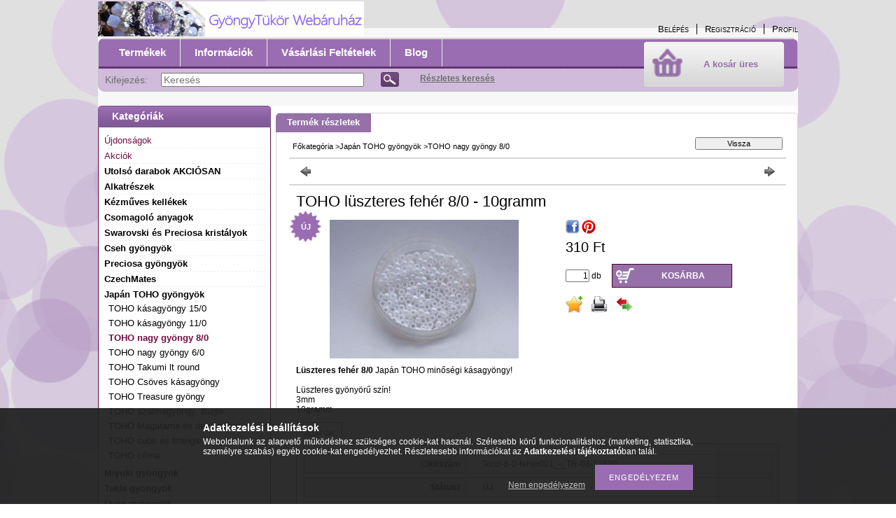

--- FILE ---
content_type: text/html; charset=UTF-8
request_url: https://www.gyongytukor.hu/TOHO-luszteres-feher-6-0-10gramm
body_size: 14034
content:
<!DOCTYPE html PUBLIC "-//W3C//DTD XHTML 1.0 Transitional//EN" "http://www.w3.org/TR/xhtml1/DTD/xhtml1-transitional.dtd">
<html xmlns="http://www.w3.org/1999/xhtml" lang="hu" xml:lang="hu" lang="hu" xml:lang="hu" style="">
<head>
<meta http-equiv="Content-Type" content="text/html; charset=utf-8">
<meta http-equiv="Content-Language" content="HU">
<meta http-equiv="Cache-Control" content="no-cache">
<meta name="description" content="TOHO lüszteres fehér 8/0 - 10gramm, Lüszteres fehér 8/0 Japán TOHO minőségi kásagyöngy! Lüszteres gyönyörű szín! 3mm 10gramm , Gyöngytükör">
<meta name="robots" content="index, follow">
<meta http-equiv="X-UA-Compatible" content="IE=Edge">
<meta property="og:site_name" content="Gyöngytükör" />
<meta property="og:title" content="TOHO lüszteres fehér 8/0 - 10gramm - Gyöngytükör">
<meta property="og:description" content="TOHO lüszteres fehér 8/0 - 10gramm, Lüszteres fehér 8/0 Japán TOHO minőségi kásagyöngy! Lüszteres gyönyörű szín! 3mm 10gramm , Gyöngytükör">
<meta property="og:type" content="product">
<meta property="og:url" content="https://www.gyongytukor.hu/TOHO-luszteres-feher-6-0-10gramm">
<meta property="og:image" content="https://www.gyongytukor.hu/img/54547/Toho-6-0-feher001_-_TR-08-11629/Toho-6-0-feher001_-_TR-08-11629.jpg">

<title>TOHO lüszteres fehér 8/0 - 10gramm - Gyöngytükör</title>


<script type="text/javascript">
var service_type="shop";
var shop_url_main="https://www.gyongytukor.hu";
var actual_lang="hu";
var money_len="0";
var money_thousend=" ";
var money_dec=",";
var shop_id=54547;
var unas_design_url="https:"+"/"+"/"+"www.gyongytukor.hu"+"/"+"!common_design"+"/"+"custom"+"/"+"gyongytukor.unas.hu"+"/";
var unas_design_code='0';
var unas_base_design_code='2';
var unas_design_ver=2;
var unas_design_subver=0;
var unas_shop_url='https://www.gyongytukor.hu';
var config_plus=new Array();
config_plus['product_tooltip']=1;
config_plus['cart_redirect']=1;
config_plus['money_type']='Ft';
config_plus['money_type_display']='Ft';
var lang_text=new Array();

var UNAS = UNAS || {};
UNAS.shop={"base_url":'https://www.gyongytukor.hu',"domain":'www.gyongytukor.hu',"username":'gyongytukor.unas.hu',"id":54547,"lang":'hu',"currency_type":'Ft',"currency_code":'HUF',"currency_rate":'1',"currency_length":0,"base_currency_length":0,"canonical_url":'https://www.gyongytukor.hu/TOHO-luszteres-feher-6-0-10gramm'};
UNAS.design={"code":'0',"page":'artdet'};
UNAS.api_auth="be6ea9da55ce99ffa0e68a40efe4584f";
UNAS.customer={"email":'',"id":0,"group_id":0,"without_registration":0};
UNAS.shop["category_id"]="328382";
UNAS.shop["sku"]="Toho-6-0-feher001_-_TR-08-11629";
UNAS.shop["product_id"]="109099605";
UNAS.shop["only_private_customer_can_purchase"] = false;
 

UNAS.text = {
    "button_overlay_close": `Bezár`,
    "popup_window": `Felugró ablak`,
    "list": `lista`,
    "updating_in_progress": `frissítés folyamatban`,
    "updated": `frissítve`,
    "is_opened": `megnyitva`,
    "is_closed": `bezárva`,
    "deleted": `törölve`,
    "consent_granted": `hozzájárulás megadva`,
    "consent_rejected": `hozzájárulás elutasítva`,
    "field_is_incorrect": `mező hibás`,
    "error_title": `Hiba!`,
    "product_variants": `termék változatok`,
    "product_added_to_cart": `A termék a kosárba került`,
    "product_added_to_cart_with_qty_problem": `A termékből csak [qty_added_to_cart] [qty_unit] került kosárba`,
    "product_removed_from_cart": `A termék törölve a kosárból`,
    "reg_title_name": `Név`,
    "reg_title_company_name": `Cégnév`,
    "number_of_items_in_cart": `Kosárban lévő tételek száma`,
    "cart_is_empty": `A kosár üres`,
    "cart_updated": `A kosár frissült`
};


UNAS.text["delete_from_compare"]= `Törlés összehasonlításból`;
UNAS.text["comparison"]= `Összehasonlítás`;

UNAS.text["delete_from_favourites"]= `Törlés a kedvencek közül`;
UNAS.text["add_to_favourites"]= `Kedvencekhez`;






window.lazySizesConfig=window.lazySizesConfig || {};
window.lazySizesConfig.loadMode=1;
window.lazySizesConfig.loadHidden=false;

window.dataLayer = window.dataLayer || [];
function gtag(){dataLayer.push(arguments)};
gtag('js', new Date());
</script>

<script src="https://www.gyongytukor.hu/!common_packages/jquery/jquery-1.7.2.js?mod_time=1759314984" type="text/javascript"></script>
<script src="https://www.gyongytukor.hu/!common_packages/jquery/plugins/shadowbox3/shadowbox.js?mod_time=1759314984" type="text/javascript"></script>
<script src="https://www.gyongytukor.hu/!common_packages/jquery/plugins/jqzoom/jqzoom.js?mod_time=1759314984" type="text/javascript"></script>
<script src="https://www.gyongytukor.hu/!common_packages/jquery/plugins/bgiframe/bgiframe.js?mod_time=1759314984" type="text/javascript"></script>
<script src="https://www.gyongytukor.hu/!common_packages/jquery/plugins/ajaxqueue/ajaxqueue.js?mod_time=1759314984" type="text/javascript"></script>
<script src="https://www.gyongytukor.hu/!common_packages/jquery/plugins/color/color.js?mod_time=1759314984" type="text/javascript"></script>
<script src="https://www.gyongytukor.hu/!common_packages/jquery/plugins/autocomplete/autocomplete.js?mod_time=1759314984" type="text/javascript"></script>
<script src="https://www.gyongytukor.hu/!common_packages/jquery/plugins/cookie/cookie.js?mod_time=1759314984" type="text/javascript"></script>
<script src="https://www.gyongytukor.hu/!common_packages/jquery/plugins/treeview/treeview.js?mod_time=1759314984" type="text/javascript"></script>
<script src="https://www.gyongytukor.hu/!common_packages/jquery/plugins/treeview/treeview.edit.js?mod_time=1759314984" type="text/javascript"></script>
<script src="https://www.gyongytukor.hu/!common_packages/jquery/plugins/treeview/treeview.async.js?mod_time=1759314984" type="text/javascript"></script>
<script src="https://www.gyongytukor.hu/!common_packages/jquery/plugins/tools/tools-1.2.7.js?mod_time=1759314984" type="text/javascript"></script>
<script src="https://www.gyongytukor.hu/!common_packages/jquery/plugins/nivoslider/nivoslider.js?mod_time=1759314984" type="text/javascript"></script>
<script src="https://www.gyongytukor.hu/!common_packages/jquery/own/shop_common/exploded/common.js?mod_time=1764831093" type="text/javascript"></script>
<script src="https://www.gyongytukor.hu/!common_packages/jquery/own/shop_common/exploded/common_overlay.js?mod_time=1759314984" type="text/javascript"></script>
<script src="https://www.gyongytukor.hu/!common_packages/jquery/own/shop_common/exploded/common_shop_popup.js?mod_time=1759314984" type="text/javascript"></script>
<script src="https://www.gyongytukor.hu/!common_packages/jquery/own/shop_common/exploded/common_start_checkout.js?mod_time=1759314984" type="text/javascript"></script>
<script src="https://www.gyongytukor.hu/!common_packages/jquery/own/shop_common/exploded/design_1500.js?mod_time=1759314984" type="text/javascript"></script>
<script src="https://www.gyongytukor.hu/!common_packages/jquery/own/shop_common/exploded/function_change_address_on_order_methods.js?mod_time=1759314984" type="text/javascript"></script>
<script src="https://www.gyongytukor.hu/!common_packages/jquery/own/shop_common/exploded/function_check_password.js?mod_time=1759314984" type="text/javascript"></script>
<script src="https://www.gyongytukor.hu/!common_packages/jquery/own/shop_common/exploded/function_check_zip.js?mod_time=1767692285" type="text/javascript"></script>
<script src="https://www.gyongytukor.hu/!common_packages/jquery/own/shop_common/exploded/function_compare.js?mod_time=1759314984" type="text/javascript"></script>
<script src="https://www.gyongytukor.hu/!common_packages/jquery/own/shop_common/exploded/function_customer_addresses.js?mod_time=1759314984" type="text/javascript"></script>
<script src="https://www.gyongytukor.hu/!common_packages/jquery/own/shop_common/exploded/function_delivery_point_select.js?mod_time=1759314984" type="text/javascript"></script>
<script src="https://www.gyongytukor.hu/!common_packages/jquery/own/shop_common/exploded/function_favourites.js?mod_time=1759314984" type="text/javascript"></script>
<script src="https://www.gyongytukor.hu/!common_packages/jquery/own/shop_common/exploded/function_infinite_scroll.js?mod_time=1759314984" type="text/javascript"></script>
<script src="https://www.gyongytukor.hu/!common_packages/jquery/own/shop_common/exploded/function_language_and_currency_change.js?mod_time=1759314984" type="text/javascript"></script>
<script src="https://www.gyongytukor.hu/!common_packages/jquery/own/shop_common/exploded/function_param_filter.js?mod_time=1764233415" type="text/javascript"></script>
<script src="https://www.gyongytukor.hu/!common_packages/jquery/own/shop_common/exploded/function_postsale.js?mod_time=1759314984" type="text/javascript"></script>
<script src="https://www.gyongytukor.hu/!common_packages/jquery/own/shop_common/exploded/function_product_print.js?mod_time=1759314984" type="text/javascript"></script>
<script src="https://www.gyongytukor.hu/!common_packages/jquery/own/shop_common/exploded/function_product_subscription.js?mod_time=1759314984" type="text/javascript"></script>
<script src="https://www.gyongytukor.hu/!common_packages/jquery/own/shop_common/exploded/function_recommend.js?mod_time=1759314984" type="text/javascript"></script>
<script src="https://www.gyongytukor.hu/!common_packages/jquery/own/shop_common/exploded/function_saved_cards.js?mod_time=1759314984" type="text/javascript"></script>
<script src="https://www.gyongytukor.hu/!common_packages/jquery/own/shop_common/exploded/function_saved_filter_delete.js?mod_time=1759314984" type="text/javascript"></script>
<script src="https://www.gyongytukor.hu/!common_packages/jquery/own/shop_common/exploded/function_search_smart_placeholder.js?mod_time=1759314984" type="text/javascript"></script>
<script src="https://www.gyongytukor.hu/!common_packages/jquery/own/shop_common/exploded/function_vote.js?mod_time=1759314984" type="text/javascript"></script>
<script src="https://www.gyongytukor.hu/!common_packages/jquery/own/shop_common/exploded/page_cart.js?mod_time=1767791927" type="text/javascript"></script>
<script src="https://www.gyongytukor.hu/!common_packages/jquery/own/shop_common/exploded/page_customer_addresses.js?mod_time=1768291153" type="text/javascript"></script>
<script src="https://www.gyongytukor.hu/!common_packages/jquery/own/shop_common/exploded/page_order_checkout.js?mod_time=1759314984" type="text/javascript"></script>
<script src="https://www.gyongytukor.hu/!common_packages/jquery/own/shop_common/exploded/page_order_details.js?mod_time=1759314984" type="text/javascript"></script>
<script src="https://www.gyongytukor.hu/!common_packages/jquery/own/shop_common/exploded/page_order_methods.js?mod_time=1760086915" type="text/javascript"></script>
<script src="https://www.gyongytukor.hu/!common_packages/jquery/own/shop_common/exploded/page_order_return.js?mod_time=1759314984" type="text/javascript"></script>
<script src="https://www.gyongytukor.hu/!common_packages/jquery/own/shop_common/exploded/page_order_send.js?mod_time=1759314984" type="text/javascript"></script>
<script src="https://www.gyongytukor.hu/!common_packages/jquery/own/shop_common/exploded/page_order_subscriptions.js?mod_time=1759314984" type="text/javascript"></script>
<script src="https://www.gyongytukor.hu/!common_packages/jquery/own/shop_common/exploded/page_order_verification.js?mod_time=1759314984" type="text/javascript"></script>
<script src="https://www.gyongytukor.hu/!common_packages/jquery/own/shop_common/exploded/page_product_details.js?mod_time=1759314984" type="text/javascript"></script>
<script src="https://www.gyongytukor.hu/!common_packages/jquery/own/shop_common/exploded/page_product_list.js?mod_time=1759314984" type="text/javascript"></script>
<script src="https://www.gyongytukor.hu/!common_packages/jquery/own/shop_common/exploded/page_product_reviews.js?mod_time=1759314984" type="text/javascript"></script>
<script src="https://www.gyongytukor.hu/!common_packages/jquery/own/shop_common/exploded/page_reg.js?mod_time=1759314984" type="text/javascript"></script>
<script src="https://www.gyongytukor.hu/!common_packages/jquery/plugins/hoverintent/hoverintent.js?mod_time=1759314984" type="text/javascript"></script>
<script src="https://www.gyongytukor.hu/!common_packages/jquery/own/shop_tooltip/shop_tooltip.js?mod_time=1759314984" type="text/javascript"></script>

<link href="https://www.gyongytukor.hu/!common_packages/jquery/plugins/autocomplete/autocomplete.css?mod_time=1759314984" rel="stylesheet" type="text/css">
<link href="https://www.gyongytukor.hu/!common_packages/jquery/plugins/shadowbox3/shadowbox.css?mod_time=1759314984" rel="stylesheet" type="text/css">
<link href="https://www.gyongytukor.hu/!common_packages/jquery/plugins/jqzoom/css/jqzoom.css?mod_time=1759314984" rel="stylesheet" type="text/css">
<link href="https://www.gyongytukor.hu/!common_design/base/000001/css/common.css?mod_time=1763385135" rel="stylesheet" type="text/css">
<link href="https://www.gyongytukor.hu/!common_design/base/000001/css/page.css?mod_time=1759314985" rel="stylesheet" type="text/css">
<link href="https://www.gyongytukor.hu/!common_design/base/000002/css/page_artdet_2.css?mod_time=1759314985" rel="stylesheet" type="text/css">
<link href="https://www.gyongytukor.hu/!common_design/base/000001/css/box.css?mod_time=1759314985" rel="stylesheet" type="text/css">
<link href="https://www.gyongytukor.hu/!common_design/custom/gyongytukor.unas.hu/css/layout.css?mod_time=1484328729" rel="stylesheet" type="text/css">
<link href="https://www.gyongytukor.hu/!common_design/base/000001/css/design.css?mod_time=1759314985" rel="stylesheet" type="text/css">
<link href="https://www.gyongytukor.hu/!common_design/custom/gyongytukor.unas.hu/css/design_custom.css?mod_time=1484328729" rel="stylesheet" type="text/css">
<link href="https://www.gyongytukor.hu/!common_design/custom/gyongytukor.unas.hu/css/custom.css?mod_time=1484328729" rel="stylesheet" type="text/css">

<link href="https://www.gyongytukor.hu/TOHO-luszteres-feher-6-0-10gramm" rel="canonical">
    <link id="favicon-32x32" rel="icon" type="image/png" href="https://www.gyongytukor.hu/!common_design/own/image/favicon_32x32.png" sizes="32x32">
    <link id="favicon-192x192" rel="icon" type="image/png" href="https://www.gyongytukor.hu/!common_design/own/image/favicon_192x192.png" sizes="192x192">
            <link rel="apple-touch-icon" href="https://www.gyongytukor.hu/!common_design/own/image/favicon_32x32.png" sizes="32x32">
        <link rel="apple-touch-icon" href="https://www.gyongytukor.hu/!common_design/own/image/favicon_192x192.png" sizes="192x192">
        <script type="text/javascript">
        var google_consent=1;
    
        gtag('consent', 'default', {
           'ad_storage': 'denied',
           'ad_user_data': 'denied',
           'ad_personalization': 'denied',
           'analytics_storage': 'denied',
           'functionality_storage': 'denied',
           'personalization_storage': 'denied',
           'security_storage': 'granted'
        });

    
        gtag('consent', 'update', {
           'ad_storage': 'denied',
           'ad_user_data': 'denied',
           'ad_personalization': 'denied',
           'analytics_storage': 'denied',
           'functionality_storage': 'denied',
           'personalization_storage': 'denied',
           'security_storage': 'granted'
        });

        </script>
    <script async src="https://www.googletagmanager.com/gtag/js?id=G-6VGWNXBDBB"></script>    <script type="text/javascript">
    gtag('config', 'G-6VGWNXBDBB');

        </script>
        <script type="text/javascript">
    var google_analytics=1;

                gtag('event', 'view_item', {
              "currency": "HUF",
              "value": '310',
              "items": [
                  {
                      "item_id": "Toho-6-0-feher001_-_TR-08-11629",
                      "item_name": "TOHO lüszteres fehér 8/0 - 10gramm",
                      "item_category": "Japán TOHO gyöngyök/TOHO nagy gyöngy 8/0",
                      "price": '310'
                  }
              ],
              'non_interaction': true
            });
               </script>
       <script type="text/javascript">
        var google_ads=1;

                gtag('event','remarketing', {
            'ecomm_pagetype': 'product',
            'ecomm_prodid': ["Toho-6-0-feher001_-_TR-08-11629"],
            'ecomm_totalvalue': 310        });
            </script>
    	<script type="text/javascript">
	/* <![CDATA[ */
	var omitformtags=["input", "textarea", "select"];
	omitformtags=omitformtags.join("|");
		
	function disableselect(e) {
		if (omitformtags.indexOf(e.target.tagName.toLowerCase())==-1) return false;
		if (omitformtags.indexOf(e.target.tagName.toLowerCase())==2) return false;
	}
		
	function reEnable() {
		return true;
	}
		
	if (typeof document.onselectstart!="undefined") {
		document.onselectstart=new Function ("return false");
	} else {
		document.onmousedown=disableselect;
		document.onmouseup=reEnable;
	}
	/* ]]> */
	</script>
	
</head>

<body class='design_ver2' id="ud_shop_artdet" style="">
    <div id="fb-root"></div>
    <script>
        window.fbAsyncInit = function() {
            FB.init({
                xfbml            : true,
                version          : 'v22.0'
            });
        };
    </script>
    <script async defer crossorigin="anonymous" src="https://connect.facebook.net/hu_HU/sdk.js"></script>
    <div id="image_to_cart" style="display:none; position:absolute; z-index:100000;"></div>
<div class="overlay_common overlay_warning" id="overlay_cart_add"></div>
<script type="text/javascript">$(document).ready(function(){ overlay_init("cart_add",{"onBeforeLoad":false}); });</script>
<div id="overlay_login_outer"></div>	
	<script type="text/javascript">
	$(document).ready(function(){
	    var login_redir_init="";

		$("#overlay_login_outer").overlay({
			onBeforeLoad: function() {
                var login_redir_temp=login_redir_init;
                if (login_redir_act!="") {
                    login_redir_temp=login_redir_act;
                    login_redir_act="";
                }

									$.ajax({
						type: "GET",
						async: true,
						url: "https://www.gyongytukor.hu/shop_ajax/ajax_popup_login.php",
						data: {
							shop_id:"54547",
							lang_master:"hu",
                            login_redir:login_redir_temp,
							explicit:"ok",
							get_ajax:"1"
						},
						success: function(data){
							$("#overlay_login_outer").html(data);
							if (unas_design_ver >= 5) $("#overlay_login_outer").modal('show');
							$('#overlay_login1 input[name=shop_pass_login]').keypress(function(e) {
								var code = e.keyCode ? e.keyCode : e.which;
								if(code.toString() == 13) {		
									document.form_login_overlay.submit();		
								}	
							});	
						}
					});
								},
			top: 200,
			mask: {
	color: "#000000",
	loadSpeed: 200,
	maskId: "exposeMaskOverlay",
	opacity: 0.7
},
			closeOnClick: (config_plus['overlay_close_on_click_forced'] === 1),
			onClose: function(event, overlayIndex) {
				$("#login_redir").val("");
			},
			load: false
		});
		
			});
	function overlay_login() {
		$(document).ready(function(){
			$("#overlay_login_outer").overlay().load();
		});
	}
	function overlay_login_remind() {
        if (unas_design_ver >= 5) {
            $("#overlay_remind").overlay().load();
        } else {
            $(document).ready(function () {
                $("#overlay_login_outer").overlay().close();
                setTimeout('$("#overlay_remind").overlay().load();', 250);
            });
        }
	}

    var login_redir_act="";
    function overlay_login_redir(redir) {
        login_redir_act=redir;
        $("#overlay_login_outer").overlay().load();
    }
	</script>  
	<div class="overlay_common overlay_info" id="overlay_remind"></div>
<script type="text/javascript">$(document).ready(function(){ overlay_init("remind",[]); });</script>

	<script type="text/javascript">
    	function overlay_login_error_remind() {
		$(document).ready(function(){
			load_login=0;
			$("#overlay_error").overlay().close();
			setTimeout('$("#overlay_remind").overlay().load();', 250);	
		});
	}
	</script>  
	<div class="overlay_common overlay_info" id="overlay_newsletter"></div>
<script type="text/javascript">$(document).ready(function(){ overlay_init("newsletter",[]); });</script>

<script type="text/javascript">
function overlay_newsletter() {
    $(document).ready(function(){
        $("#overlay_newsletter").overlay().load();
    });
}
</script>
<div class="overlay_common overlay_error" id="overlay_script"></div>
<script type="text/javascript">$(document).ready(function(){ overlay_init("script",[]); });</script>
    <script>
    $(document).ready(function() {
        $.ajax({
            type: "GET",
            url: "https://www.gyongytukor.hu/shop_ajax/ajax_stat.php",
            data: {master_shop_id:"54547",get_ajax:"1"}
        });
    });
    </script>
    


<div id='banner_popup_content'></div>

<div id="container">
	
	<div id="header">
    	<div id="header_top">
        	<div id='head_content'><!-- UnasElement {type:slide} -->
<div id="head_slide" class="nivoSlider" style="width:380px; height:50px;">
	<a id="head_slide_0" href="https://www.gyongytukor.hu/"><img src="https://www.gyongytukor.hu/shop_pic.php?time=1484125706&width=380&height=50&design_element=head_slide_0.jpg" width="380" height="50" border="0" title="" alt="" style="width:380px; height:50px;" /></a>
</div>
</div>
            <div id="header_top_right">
            	<div id="header_money_lang">
                                      
                	     
                    <div class="clear_fix"></div>         
                </div>
                <div id="header_nav">
                    <ul>
                        <li id="header_nav_1">
    
        
            
                <script type='text/javascript'>
                    function overlay_login() {
                        $(document).ready(function(){
                            $("#overlay_login_outer").overlay().load();
                        });
                    }
                </script>
                <a href="javascript:overlay_login();" class="text_normal">Belépés</a>
            

            
        

        
        

        

    
</li>
                        <li id="header_nav_2"><a href="https://www.gyongytukor.hu/shop_reg.php"><strong>Regisztráció</strong></a></li>
                        <li id="header_nav_4"><a href="https://www.gyongytukor.hu/shop_order_track.php"><strong>Profil</strong></a></li>
                    </ul>
                </div>
            </div>
        </div>	
    	<div id="header_container">
        	<div id="header_container_left"></div>
            <div id="header_container_middle">
            	<div id="header_menu_search">
                	<div id="header_menu">
                    	<div id="menu_content3"><ul><li class="menu_item_1"><span class="menu_item_inner"><a href="https://www.gyongytukor.hu/sct/0/"><strong>Termékek</strong></a></span></li><li class="menu_item_2"><span class="menu_item_inner"><a href="https://www.gyongytukor.hu/shop_contact.php"><strong>Információk</strong></a></span></li><li class="menu_item_3"><span class="menu_item_inner"><a href="https://www.gyongytukor.hu/shop_help.php"><strong>Vásárlási feltételek</strong></a></span></li><li class="menu_item_plus menu_item_4" id="menu_item_id_364557"><span class="menu_item_inner"><a href="http://pearlflamingo.blogspot.hu/" target="_blank"><strong>Blog</strong></a></span></li></ul></div><script type="text/javascript">
	$("#menu_content3 a").each(function() {
		if($(this).attr("href")==document.location.href) {
			$(this).parents("li:first").addClass("selected_menu");
		}
	});
</script>
          
                    </div>
                    <div id="header_search">
                    	<div id='box_search_content' class='box_content'>
    <form name="form_include_search" id="form_include_search" action="https://www.gyongytukor.hu/shop_search.php" method="get">
        <div class='box_search_field'><label><span class="text_small">Kifejezés:</span></label><span class="text_input"><input name="q" id="box_search_input" type="text" maxlength="255" class="text_small js-search-input" value="" placeholder="Keresés" /></span></div>
        <div class='box_search_button'><span class="text_button"><input type="submit" value="Keres" class="text_small" /></span></div>
    </form>
</div>
                        <div id="header_advsearch"><a href="https://www.gyongytukor.hu/shop_searchcomplex.php"><strong>Részletes keresés</strong></a></div>
                    </div>
                </div>
                <div id="header_cart">
                	<div id="header_cart_left"></div>
                    <div id="header_cart_middle">
                    	<div id="header_cart_content">
                        	<div id='box_cart_content' class='box_content'>

    

    

    
        <div class='box_cart_item'>
            <a href='https://www.gyongytukor.hu/shop_cart.php' class='text_small'>
                <span class='text_small'>
                    

                    

                    
                        <span class='box_cart_empty'>A kosár üres</span>
                        
                    
                </span>
            </a>
        </div>
    

    

    

    

    

    

    
        <script type="text/javascript">
            $("#header_cart_middle").click(function() {
                document.location.href="https://www.gyongytukor.hu/shop_cart.php";
            });
        </script>
    

</div>
                        </div>
                    </div>
                    <div id="header_cart_right"></div>
                </div>
                <div class="clear_fix"></div> 
            </div>
            <div id="header_container_right"></div>
        </div>	
    </div>

    <div id="content">
    	<div id="content_top"><!-- --></div>
        <div id="content_container_outer"><div id="content_container"><div id="content_container_inner">    
            <div id="left">
                <div id="box_left">
                
                    	                 
                
                    <div id='box_container_shop_cat' class='box_container_1'>
                    <div class="box_left_title">Kategóriák</div>
                    <div class="box_left_container"><div id='box_cat_content' class='box_content box_cat_type_ajax'><ul id='box_cat_main'><li id='box_cat_spec_new'><span class='box_cat_spec'><a href='https://www.gyongytukor.hu/shop_artspec.php?artspec=2' class='text_small'><span class='text_color_fault'>Újdonságok</span></a></span></li><li id='box_cat_spec_akcio'><span class='box_cat_spec'><a href='https://www.gyongytukor.hu/shop_artspec.php?artspec=1' class='text_small'><span class='text_color_fault'>Akciók</span></a></span></li><li id='box_cat_1_991820' class=''><span class='text_small box_cat_style0 box_cat_level0 text_style_strong'><a href='https://www.gyongytukor.hu/Utolso-darabok-AKCIOSAN' class='text_small text_style_strong box_cat_click_level0' >Utolsó darabok AKCIÓSAN</a></span></li><li id='box_cat_1_627009' class=' hasChildren'><span class='text_small box_cat_style0 box_cat_level0 text_style_strong box_cat_click_level0'>Alkatrészek</span>
<ul style="display: none;"><li><span class="placeholder">&nbsp;</span></li></ul></li><li id='box_cat_1_703008' class=' hasChildren'><span class='text_small box_cat_style0 box_cat_level0 text_style_strong box_cat_click_level0'>Kézműves kellékek</span>
<ul style="display: none;"><li><span class="placeholder">&nbsp;</span></li></ul></li><li id='box_cat_1_539224' class=''><span class='text_small box_cat_style0 box_cat_level0 text_style_strong'><a href='https://www.gyongytukor.hu/spl/539224/Csomagolo-anyagok' class='text_small text_style_strong box_cat_click_level0' >Csomagoló anyagok</a></span></li><li id='box_cat_1_426338' class=' hasChildren'><span class='text_small box_cat_style0 box_cat_level0 text_style_strong box_cat_click_level0'>Swarovski és Preciosa kristályok</span>
<ul style="display: none;"><li><span class="placeholder">&nbsp;</span></li></ul></li><li id='box_cat_1_544617' class=' hasChildren'><span class='text_small box_cat_style0 box_cat_level0 text_style_strong box_cat_click_level0'>Cseh gyöngyök</span>
<ul style="display: none;"><li><span class="placeholder">&nbsp;</span></li></ul></li><li id='box_cat_1_806885' class=' hasChildren'><span class='text_small box_cat_style0 box_cat_level0 text_style_strong box_cat_click_level0'>Preciosa gyöngyök</span>
<ul style="display: none;"><li><span class="placeholder">&nbsp;</span></li></ul></li><li id='box_cat_1_539422' class=''><span class='text_small box_cat_style0 box_cat_level0 text_style_strong'><a href='https://www.gyongytukor.hu/spl/539422/CzechMates' class='text_small text_style_strong box_cat_click_level0' >CzechMates</a></span></li><li id='box_cat_1_508848' class=' open'><span class='text_small box_cat_style0 box_cat_level0 text_style_strong box_cat_click_level0'>Japán TOHO gyöngyök</span><ul><li id='box_cat_2_188943' class=''><span class='text_small box_cat_style1 box_cat_level2'><a href='https://www.gyongytukor.hu/spl/188943/TOHO-kasagyongy-15-0' class='text_small box_cat_click_level2' >TOHO kásagyöngy 15/0</a></span></li><li id='box_cat_2_704870' class=' hasChildren'><span class='text_small box_cat_style1 box_cat_level2 box_cat_click_level2'>TOHO kásagyöngy 11/0</span>
<ul style="display: none;"><li><span class="placeholder">&nbsp;</span></li></ul></li><li id='box_cat_2_328382' class=''><span class='text_small box_cat_style1 box_cat_level2 text_color_fault text_style_strong'><a href='https://www.gyongytukor.hu/spl/328382/TOHO-nagy-gyongy-8-0' class='text_small text_color_fault text_style_strong box_cat_click_level2' >TOHO nagy gyöngy 8/0</a></span></li><li id='box_cat_2_591046' class=''><span class='text_small box_cat_style1 box_cat_level2'><a href='https://www.gyongytukor.hu/spl/591046/TOHO-nagy-gyongy-6-0' class='text_small box_cat_click_level2' >TOHO nagy gyöngy 6/0</a></span></li><li id='box_cat_2_295016' class=''><span class='text_small box_cat_style1 box_cat_level2'><a href='https://www.gyongytukor.hu/spl/295016/TOHO-Takumi-lt-round' class='text_small box_cat_click_level2' >TOHO Takumi lt round</a></span></li><li id='box_cat_2_688027' class=''><span class='text_small box_cat_style1 box_cat_level2'><a href='https://www.gyongytukor.hu/spl/688027/TOHO-Csoves-kasagyongy' class='text_small box_cat_click_level2' >TOHO Csöves kásagyöngy</a></span></li><li id='box_cat_2_792549' class=''><span class='text_small box_cat_style1 box_cat_level2'><a href='https://www.gyongytukor.hu/spl/792549/TOHO-Treasure-gyongy' class='text_small box_cat_click_level2' >TOHO Treasure gyöngy</a></span></li><li id='box_cat_2_344229' class=''><span class='text_small box_cat_style1 box_cat_level2'><a href='https://www.gyongytukor.hu/spl/344229/TOHO-szalmagyongy-Bugle' class='text_small box_cat_click_level2' >TOHO szalmagyöngy, Bugle</a></span></li><li id='box_cat_2_285592' class=''><span class='text_small box_cat_style1 box_cat_level2'><a href='https://www.gyongytukor.hu/spl/285592/TOHO-Magatama-es-demi-round' class='text_small box_cat_click_level2' >TOHO Magatama és demi round</a></span></li><li id='box_cat_2_229552' class=''><span class='text_small box_cat_style1 box_cat_level2'><a href='https://www.gyongytukor.hu/spl/229552/TOHO-cube-es-triangle' class='text_small box_cat_click_level2' >TOHO cube és triangle</a></span></li><li id='box_cat_2_948667' class=''><span class='text_small box_cat_style1 box_cat_level2'><a href='https://www.gyongytukor.hu/spl/948667/TOHO-cerna' class='text_small box_cat_click_level2' >TOHO cérna</a></span></li></ul></li><li id='box_cat_1_551435' class=' hasChildren'><span class='text_small box_cat_style0 box_cat_level0 text_style_strong box_cat_click_level0'>Miyuki gyöngyök</span>
<ul style="display: none;"><li><span class="placeholder">&nbsp;</span></li></ul></li><li id='box_cat_1_447561' class=' hasChildren'><span class='text_small box_cat_style0 box_cat_level0 text_style_strong box_cat_click_level0'>Tekla gyöngyök</span>
<ul style="display: none;"><li><span class="placeholder">&nbsp;</span></li></ul></li><li id='box_cat_1_764501' class=' hasChildren'><span class='text_small box_cat_style0 box_cat_level0 text_style_strong box_cat_click_level0'>Üveg gyöngyök</span>
<ul style="display: none;"><li><span class="placeholder">&nbsp;</span></li></ul></li><li id='box_cat_1_310826' class=''><span class='text_small box_cat_style0 box_cat_level0 text_style_strong'><a href='https://www.gyongytukor.hu/spl/310826/Asvanyok' class='text_small text_style_strong box_cat_click_level0' >Ásványok</a></span></li><li id='box_cat_1_609617' class=' hasChildren'><span class='text_small box_cat_style0 box_cat_level0 text_style_strong box_cat_click_level0'>Kő, szintetikus kő gyöngyök</span>
<ul style="display: none;"><li><span class="placeholder">&nbsp;</span></li></ul></li><li id='box_cat_1_593470' class=' hasChildren'><span class='text_small box_cat_style0 box_cat_level0 text_style_strong box_cat_click_level0'>Kaboson és medál</span>
<ul style="display: none;"><li><span class="placeholder">&nbsp;</span></li></ul></li><li id='box_cat_1_452452' class=' hasChildren'><span class='text_small box_cat_style0 box_cat_level0 text_style_strong box_cat_click_level0'>Kásagyöngy</span>
<ul style="display: none;"><li><span class="placeholder">&nbsp;</span></li></ul></li><li id='box_cat_1_650259' class=''><span class='text_small box_cat_style0 box_cat_level0 text_style_strong'><a href='https://www.gyongytukor.hu/spl/650259/Szalmagyongy' class='text_small text_style_strong box_cat_click_level0' >Szalmagyöngy</a></span></li><li id='box_cat_1_819530' class=''><span class='text_small box_cat_style0 box_cat_level0 text_style_strong'><a href='https://www.gyongytukor.hu/spl/819530/Kocka-gyongyok' class='text_small text_style_strong box_cat_click_level0' >Kocka gyöngyök</a></span></li><li id='box_cat_1_257150' class=' hasChildren'><span class='text_small box_cat_style0 box_cat_level0 text_style_strong box_cat_click_level0'>Porcelán gyöngyök</span>
<ul style="display: none;"><li><span class="placeholder">&nbsp;</span></li></ul></li><li id='box_cat_1_138367' class=' hasChildren'><span class='text_small box_cat_style0 box_cat_level0 text_style_strong box_cat_click_level0'>Fimo gyöngyök</span>
<ul style="display: none;"><li><span class="placeholder">&nbsp;</span></li></ul></li><li id='box_cat_1_249870' class=' hasChildren'><span class='text_small box_cat_style0 box_cat_level0 text_style_strong box_cat_click_level0'>Plastic gyöngyök</span>
<ul style="display: none;"><li><span class="placeholder">&nbsp;</span></li></ul></li><li id='box_cat_1_901603' class=' hasChildren'><span class='text_small box_cat_style0 box_cat_level0 text_style_strong box_cat_click_level0'>Fa gyöngy, medál</span>
<ul style="display: none;"><li><span class="placeholder">&nbsp;</span></li></ul></li><li id='box_cat_1_546107' class=' hasChildren'><span class='text_small box_cat_style0 box_cat_level0 text_style_strong box_cat_click_level0'>Gyerekeknek</span>
<ul style="display: none;"><li><span class="placeholder">&nbsp;</span></li></ul></li><li id='box_cat_1_329616' class=' hasChildren'><span class='text_small box_cat_style0 box_cat_level0 text_style_strong box_cat_click_level0'>Néptánchoz gyöngy</span>
<ul style="display: none;"><li><span class="placeholder">&nbsp;</span></li></ul></li><li id='box_cat_1_345190' class=' hasChildren'><span class='text_small box_cat_style0 box_cat_level0 text_style_strong box_cat_click_level0'>Gyöngyök alak szerint</span>
<ul style="display: none;"><li><span class="placeholder">&nbsp;</span></li></ul></li><li id='box_cat_1_475041' class=' hasChildren'><span class='text_small box_cat_style0 box_cat_level0 text_style_strong box_cat_click_level0'>Méret szerint</span>
<ul style="display: none;"><li><span class="placeholder">&nbsp;</span></li></ul></li><li id='box_cat_1_935878' class=''><span class='text_small box_cat_style0 box_cat_level0 text_style_strong'><a href='https://www.gyongytukor.hu/spl/935878/Ingyenes-minta' class='text_small text_style_strong box_cat_click_level0' >Ingyenes minta</a></span></li><li id='box_cat_1_938420' class=''><span class='text_small box_cat_style0 box_cat_level0 text_style_strong'><a href='https://www.gyongytukor.hu/spl/938420/Angyalka-alkatreszek' class='text_small text_style_strong box_cat_click_level0' >Angyalka alkatrészek</a></span></li><li id='box_cat_1_414611' class=''><span class='text_small box_cat_style0 box_cat_level0 text_style_strong'><a href='https://www.gyongytukor.hu/spl/414611/AJANDEK' class='text_small text_style_strong box_cat_click_level0' >AJÁNDÉK</a></span></li><li id='box_cat_1_944009' class=''><span class='text_small box_cat_style0 box_cat_level0 text_style_strong'><a href='https://www.gyongytukor.hu/Gyongyhimzes' class='text_small text_style_strong box_cat_click_level0' >Gyöngyhímzés</a></span></li></ul></div></div>
                    <div class="box_left_bottom"><!-- --></div>	
					</div><div id='box_container_shop_art' class='box_container_2'>
                    <div class="box_left_title">Termékajánló</div>
                    <div class="box_left_container"><div id='box_art_content' class='box_content box_art_content'><div class='box_content_ajax' data-min-length='5'></div><script type="text/javascript">
	$.ajax({
		type: "GET",
		async: true,
		url: "https://www.gyongytukor.hu/shop_ajax/ajax_box_art.php",
		data: {
			box_id:"",
			cat_endid:"328382",
			get_ajax:1,
			shop_id:"54547",
			lang_master:"hu"
		},
		success: function(result){
			$("#box_art_content").html(result);
		}
	});
</script>
</div></div>
                    <div class="box_left_bottom"><!-- --></div>	
					</div><div id='box_container_shop_checkout' class='box_container_3'>
                    <div class="box_left_title">Fizetési megoldás</div>
                    <div class="box_left_container"><div id='box_checkout_content' class='box_content'>
    
        <a href='https://www.gyongytukor.hu/shop_help_det.php?type=cib' ><span id='box_checkout_cib' class='box_checkout_element' alt='cib' title='cib'></span></a>
    
</div></div>
                    <div class="box_left_bottom"><!-- --></div>	
					</div><div id='box_container_shop_top' class='box_container_4'>
                    <div class="box_left_title">TOP termékek</div>
                    <div class="box_left_container"><div id='box_top_content' class='box_content box_top_content'><div class='box_content_ajax' data-min-length='5'></div><script type="text/javascript">
	$.ajax({
		type: "GET",
		async: true,
		url: "https://www.gyongytukor.hu/shop_ajax/ajax_box_top.php",
		data: {
			box_id:"",
			cat_endid:"328382",
			get_ajax:1,
			shop_id:"54547",
			lang_master:"hu"
		},
		success: function(result){
			$("#box_top_content").html(result);
		}
	});
</script>
</div></div>
                    <div class="box_left_bottom"><!-- --></div>	
					</div><div id='box_container_home_banner4_1' class='box_container_5'>
                    <div class="box_left_title">Házhozszállítás</div>
                    <div class="box_left_container"><div id='box_banner_36163' class='box_content'><div class='box_txt text_normal'><p style="text-align: center;"><a href="https://www.gyongytukor.hu/shop_contact.php?tab=shipping"><img src="https://www.gyongytukor.hu/shop_ordered/54547/pic/logo_frame_foxpost_hu.gif" width="150" height="65" alt="FOXPOST" /></a><br /><br /></p>
<p style="text-align: center;"><a href="https://www.gyongytukor.hu/shop_contact.php?tab=shipping"><img src="https://www.gyongytukor.hu/!common_design/own/image/logo_trans_mpl.png" width="162" height="46" /></a></p></div></div></div>
                    <div class="box_left_bottom"><!-- --></div>	
					</div>
                </div>
            </div>
            <div id="center">
                <div id="banners_bottom"></div>
                <div id="body">
                	<div id="body_top"></div>	
                    <div id="body_title">
    <div id='title_content' class='title_content_noh'>
    
        Termék részletek
    
    </div>
</div>	
                    <div id="body_container"><div id='page_content_outer'>

















<script type="text/javascript">
	$(document).ready(function(){
	  $("a.page_artdet_tab").click(function () {
		  var prev_act = $(".page_artdet_tab_active .text_color_fault").html();
		  
		  $(".page_artdet_ie_px").remove();
		  $(".page_artdet_tab_active").children(".text_color_white").html(prev_act);
		  $(".page_artdet_tab_active").addClass("bg_color_dark1");
		  $(".page_artdet_tab_active").css("border-bottom-color",$(".page_artdet_tab_content.border_1").css("border-left-color"));
		  $(".page_artdet_tab_active").removeClass("bg_color_light2");
		  $(".page_artdet_tab_active").removeClass("page_artdet_tab_active");
		  
		  var a_text = $(this).children(".text_color_white").html();
		  $(this).children(".text_color_white").empty();
		  $(this).children(".text_color_white").append('<div class="page_artdet_ie_px"></div>');
		  $(".page_artdet_ie_px").css("background-color",$(".border_1").css("border-left-color"));
		  $(this).children(".text_color_white").append('<span class="text_color_fault">'+a_text+'</span>');
		  
		  $(this).removeClass("bg_color_dark1");
		  $(this).addClass("bg_color_light2");
		  $(this).addClass("page_artdet_tab_active");
		  $(this).css("border-bottom-color",$(".page_artdet_tab_content.bg_color_light2").css("background-color"));
		  $(".page_artdet_tab_content").slideUp(0);
		  var content_show = $(this).attr("rel");
		  $("#"+content_show).slideDown(0);
	  });
	});
	
	function ardet_stock_tooltip(div) {
        if($(".page_artdet_price_save").length > 0 && $(".page_artdet_status_new").length > 0){
            var tooltip_h =  $('#page_ardet_stock_tooltip').height(); if(tooltip_h>90) tooltip_h=90;
            tooltip_h += 12;

            var tooltip_w = $("#page_ardet_stock_tooltip").width(); if(tooltip_w > 87) tooltip_w = 87;

            tooltip_w += 73;

            $('#page_ardet_stock_tooltip').css("top","-"+tooltip_h+"px");
            $("#page_ardet_stock_tooltip").css("left", tooltip_w+"px");
            $('.'+div).hover(function () { $('#page_ardet_stock_tooltip').show(); }, function () { $('#page_ardet_stock_tooltip').hide(); });
        } else if($(".page_artdet_status_new").length > 0){
            var tooltip_h =  $('#page_ardet_stock_tooltip').height(); if(tooltip_h>90) tooltip_h=90;
            tooltip_h += 12;

            var tooltip_w = $("#page_ardet_stock_tooltip").width(); if(tooltip_w > 87) tooltip_w = 87;
            tooltip_w += 33;

            $('#page_ardet_stock_tooltip').css("top","-"+tooltip_h+"px");
            $("#page_ardet_stock_tooltip").css("left", tooltip_w+"px");
            $('.'+div).hover(function () { $('#page_ardet_stock_tooltip').show(); }, function () { $('#page_ardet_stock_tooltip').hide(); });
        } else{
            var tooltip_h =  $('#page_ardet_stock_tooltip').height(); if(tooltip_h>90) tooltip_h=90;
            tooltip_h += 12;

            var tooltip_w =  $('#page_ardet_stock_tooltip').width(); if(tooltip_h>90) tooltip_w=90;
            tooltip_w-= 30;
            $('#page_ardet_stock_tooltip').css("top","-"+tooltip_h+"px");

            $('#page_ardet_stock_tooltip').css("left", tooltip_w + "px");
            $('.'+div).hover(function () { $('#page_ardet_stock_tooltip').show(); }, function () { $('#page_ardet_stock_tooltip').hide(); });
        }
	}
</script>

<div id='page_artdet_content' class='page_content artdet--type-2'>
	
    <script language="javascript" type="text/javascript">
<!--
var lang_text_warning=`Figyelem!`
var lang_text_required_fields_missing=`Kérjük töltse ki a kötelező mezők mindegyikét!`
function formsubmit_artdet() {
   cart_add("Toho__unas__6__unas__0__unas__feher001___unas___TR__unas__08__unas__11629","",null,1)
}
$(document).ready(function(){
	select_base_price("Toho__unas__6__unas__0__unas__feher001___unas___TR__unas__08__unas__11629",1);
	
	
});
// -->
</script>

	

	<div class='page_artdet_head'>
        <div class='page_artdet_dispcat'><span class="text_small"><a href="https://www.gyongytukor.hu/sct/0/" class="text_small breadcrumb_item breadcrumb_main">Főkategória</a><span class='breadcrumb_sep'> &gt;</span><a href="https://www.gyongytukor.hu/sct/508848/Japan-TOHO-gyongyok" class="text_small breadcrumb_item">Japán TOHO gyöngyök</a><span class='breadcrumb_sep'> &gt;</span><a href="https://www.gyongytukor.hu/spl/328382/TOHO-nagy-gyongy-8-0" class="text_small breadcrumb_item">TOHO nagy gyöngy 8/0</a></span></div>
        <div class='page_artdet_buttonback'><span class="text_button"><input name="button" type="button" class="text_small" value="Vissza" onclick="location.href='https://www.gyongytukor.hu/sct/328382/TOHO-nagy-gyongy-8-0'" /></span></div>
        <div class='clear_fix'></div>
    </div>
    <div class='page_hr'><hr/></div> 
    
	
        <div class='page_artdet_prev'>
            <div class='page_artdet_prev_left'><a href="javascript:product_det_prevnext('https://www.gyongytukor.hu/TOHO-luszteres-feher-6-0-10gramm','?cat=328382&sku=Toho-6-0-feher001_-_TR-08-11629&action=prev_js')" class="text_normal page_artdet_prev_icon" rel="nofollow"><strong>&nbsp;</strong></a></div>
            <div class='page_artdet_prev_right'><a href="javascript:product_det_prevnext('https://www.gyongytukor.hu/TOHO-luszteres-feher-6-0-10gramm','?cat=328382&sku=Toho-6-0-feher001_-_TR-08-11629&action=next_js')" class="text_normal page_artdet_next_icon" rel="nofollow"><strong>&nbsp;</strong></a></div>
            <div class='clear_fix'></div>
        </div>
        <div class='page_hr'><hr/></div> 
    
        
	
    
    	<div class='page_artdet_content_inner'>
            <div class='page_artdet_name_2'><h1 class="text_biggest">TOHO lüszteres fehér 8/0 - 10gramm
</h1></div>
            <div class='page_artdet_content_inner_left'>
                <table cellpadding="0" cellspacing="0" border="0" class='page_artdet_pic_2'>
                
                	<div id="page_artdet_prod_properties">
                         
                        
                        
                            <div class="page_artdet_status_new"><div class="page_artdet_status_new_inner">ÚJ</div></div>
                          
                        
                        
                        
                        
                        
                        
                        
                                                                                      
                        <div class='clear_fix'></div>                   
                    </div>
                            
                    <tr>
                      <td class='page_artdet_frame_content_2'><div style='margin:0 auto;width:270px;height=198px;'><span class="text_normal"><a href="https://www.gyongytukor.hu/img/54547/Toho-6-0-feher001_-_TR-08-11629/Toho-6-0-feher001_-_TR-08-11629.jpg?time=1610618604" class="text_normal zoom" target="_blank" rel="shadowbox[artpic];width=1000;height=734;options={counterType:'skip',continuous:false,animSequence:'sync'}" title="TOHO lüszteres fehér 8/0 - 10gramm"><img id="main_image" src="https://www.gyongytukor.hu/img/54547/Toho-6-0-feher001_-_TR-08-11629/270x250/Toho-6-0-feher001_-_TR-08-11629.jpg?time=1610618604" alt="TOHO lüszteres fehér 8/0 - 10gramm" title="TOHO lüszteres fehér 8/0 - 10gramm"  /></a></span></div></td>
                      
                    </tr>                    
                </table>
                
                
            </div>

            <div class='page_artdet_content_inner_right'>
            
            	<div id='page_artdet_content_inner_right_top'>
                    <form name="form_temp_artdet">

                    
                        
                            <div id="page_artdet_social_icon"><div class='page_artdet_social_icon_div' id='page_artdet_social_icon_facebook' onclick='window.open("https://www.facebook.com/sharer.php?u=https%3A%2F%2Fwww.gyongytukor.hu%2FTOHO-luszteres-feher-6-0-10gramm")' title='Facebook'></div><div class='page_artdet_social_icon_div' id='page_artdet_social_icon_pinterest' onclick='window.open("http://www.pinterest.com/pin/create/button/?url=https%3A%2F%2Fwww.gyongytukor.hu%2FTOHO-luszteres-feher-6-0-10gramm&media=https%3A%2F%2Fwww.gyongytukor.hu%2Fimg%2F54547%2FToho-6-0-feher001_-_TR-08-11629%2FToho-6-0-feher001_-_TR-08-11629.jpg&description=TOHO+l%C3%BCszteres+feh%C3%A9r+8%2F0+-+10gramm")' title='Pinterest'></div><div style='width:5px; height:20px;' class='page_artdet_social_icon_div page_artdet_social_icon_space'><!-- --></div><div style='width:95px;' class='page_artdet_social_icon_div' id='page_artdet_social_icon_like'><div class="fb-like" data-href="https://www.gyongytukor.hu/TOHO-luszteres-feher-6-0-10gramm" data-width="95" data-layout="button_count" data-action="like" data-size="small" data-share="false" data-lazy="true"></div><style type="text/css">.fb-like.fb_iframe_widget > span { height: 21px !important; }</style></div><div class="clear_fix"></div></div>
                        
                    
                        
                        <div id="page_artdet_price" class="text_normal">

                            
                                <div class="page_artdet_price_net  page_artdet_price_bigger">
                                    
                                    <span id='price_net_brutto_Toho__unas__6__unas__0__unas__feher001___unas___TR__unas__08__unas__11629' class='price_net_brutto_Toho__unas__6__unas__0__unas__feher001___unas___TR__unas__08__unas__11629'>310</span> Ft
                                </div>
                            
                    
                            
                            
                            

							

							

							
                            
                            
                        </div>
                        

						
                        
                        
                        
                        

                        
        
                        
                        <input type="hidden" name="egyeb_nev1" id="temp_egyeb_nev1" value="" /><input type="hidden" name="egyeb_list1" id="temp_egyeb_list1" value="" /><input type="hidden" name="egyeb_nev2" id="temp_egyeb_nev2" value="" /><input type="hidden" name="egyeb_list2" id="temp_egyeb_list2" value="" /><input type="hidden" name="egyeb_nev3" id="temp_egyeb_nev3" value="" /><input type="hidden" name="egyeb_list3" id="temp_egyeb_list3" value="" />
                        <div class='clear_fix'></div>

                        

                        
                        <div id="page_artdet_cart">
                            
                                <table border="0" cellspacing="0" cellpadding="0" class="page_artdet_cart_table"><tr>
                                <td class="text_normal" id="page_artdet_cart_input"><span class="text_input"><input name="db" id="db_Toho__unas__6__unas__0__unas__feher001___unas___TR__unas__08__unas__11629" type="text" value="1" maxlength="7" class="text_normal page_qty_input"  data-min="1" data-max="999999" data-step="1"/></span> <span class="cart_input_unit">db</span></td>
                                <td class="text_normal" id="page_artdet_cart_image"><a href="javascript:cart_add('Toho__unas__6__unas__0__unas__feher001___unas___TR__unas__08__unas__11629','',null,1);"  class="text_normal" title="Kosárba" id="page_artdet_addtocart"><img src="https://www.gyongytukor.hu/!common_design/custom/gyongytukor.unas.hu/image/_kiskosar_.png" alt="Kosárba" title="Kosárba" /></a></td>
                                <td class="text_normal" id="page_artdet_cart_text">
                                	<span id="page_artdet_cart_text_left"></span>
                                    <span id="page_artdet_cart_text_center"><a href="javascript:cart_add('Toho__unas__6__unas__0__unas__feher001___unas___TR__unas__08__unas__11629','',null,1);"  class="text_small">Kosárba</a> </span>
                                    <span id="page_artdet_cart_text_right"></span>
                                </td>
                                </tr></table>
                            
                            
                            
                                                        
                        </div>
                          
                        
                        
                        
                    </form>
                                            
                </div> 
                
                
                	<div id="page_artdet_func">
                		<div class='page_artdet_func_outer page_artdet_func_favourites_outer_Toho__unas__6__unas__0__unas__feher001___unas___TR__unas__08__unas__11629' id='page_artdet_func_favourites_outer'><a href='#' onclick='add_to_favourites("","Toho-6-0-feher001_-_TR-08-11629","page_artdet_func_favourites","page_artdet_func_favourites_outer","109099605"); return false;' title='Kedvencekhez' class='page_artdet_func_icon page_artdet_func_favourites_Toho__unas__6__unas__0__unas__feher001___unas___TR__unas__08__unas__11629 ' id='page_artdet_func_favourites'></a></div>
                        
                        <div class='page_artdet_func_outer' id='page_artdet_func_print_outer'><a href='#' onclick='popup_print_dialog(2,0,"Toho-6-0-feher001_-_TR-08-11629"); return false;' title='Nyomtat' class='page_artdet_func_icon' id='page_artdet_func_print'></a></div>
                        <div class='page_artdet_func_outer' id='page_artdet_func_compare_outer'><a href='#' onclick='popup_compare_dialog("Toho-6-0-feher001_-_TR-08-11629"); return false;' title='Összehasonlítás' class='page_artdet_func_compare_Toho__unas__6__unas__0__unas__feher001___unas___TR__unas__08__unas__11629 page_artdet_func_icon' id='page_artdet_func_compare'></a></div>
                        
                    	<div class='clear_fix'></div>
                    </div>
                

                

            </div>
            <div class='clear_fix'></div>
            
            
                

                

                

                <script type="text/javascript">
                    var open_cetelem=false;
                    $("#page_artdet_credit_head").click(function() {
                        if(!open_cetelem) {
                            $("#page_artdet_credit").slideDown( "100", function() {});
                            open_cetelem = true;
                        } else {
                            $("#page_artdet_credit").slideUp( "100", function() {});
                            open_cetelem = false;
                        }
                    });

                    var open_cofidis=false;
                    $("#page_artdet_cofidis_credit_head").click(function() {
                        if(!open_cofidis) {
                            $("#page_artdet_cofidis_credit").slideDown( "100", function() {});
                            open_cofidis = true;
                        } else {
                            $("#page_artdet_cofidis_credit").slideUp( "100", function() {});
                            open_cofidis = false;
                        }
                    });

                    var open_otp_aruhitel=false;
                    $("#page_artdet_otp_aruhitel_credit_head").click(function() {
                        if(!open_otp_aruhitel) {
                            $("#page_artdet_otp_aruhitel_credit").slideDown( "100", function() {});
                            open_otp_aruhitel = true;
                        } else {
                            $("#page_artdet_otparuhitel_credit").slideUp( "100", function() {});
                            open_otp_aruhitel = false;
                        }
                    });
                </script>

            
            
            
            <div id="page_artdet_rovleir" class="text_normal">
                <p><strong>Lüszteres fehér 8/0</strong> Japán TOHO minőségi kásagyöngy!</p>
<p>&nbsp;</p>
<p>Lüszteres gyönyörű szín!</p>
<p>3mm</p>
<p>10gramm </p>
            </div>
            

            

            
            
                          
            
            <!--page_artdet_tab begin-->
            <div id="page_artdet_tabbed_box" class="page_artdet_tabbed_box"> 
                <div class="page_artdet_tabbed_area">
                    <div class="page_artdet_tabs">
                    	 
                        
                        
                        
                        
                        
                        <a href="#page_artdet_tabs" id="page_artdet_tab_5" title="Adatok" rel="page_artdet_tab_content_5" class="page_artdet_tab bg_color_dark1 text_small border_1 text_color_white"><span class="text_color_white">Adatok</span></a>
                        
                        

                        

                        <div class='clear_fix'></div>
                    </div>
                    
					<script type="text/javascript">
						var slideDown = "";
						var i = "";
						if ($(".page_artdet_tab_active").length==0) {
							$(".page_artdet_tab").each(function(){
								i=$(this).attr("id");
								i=i.replace("page_artdet_tab_","");
								if (slideDown=="") {									
									var a_text = $('#page_artdet_tab_'+i+' .text_color_white').html();
		  							$('#page_artdet_tab_'+i+' .text_color_white').empty();
									$('#page_artdet_tab_'+i+' .text_color_white').append('<div class="page_artdet_ie_px"></div>');
		  							$('#page_artdet_tab_'+i+' .text_color_white').append('<span class="text_color_fault">'+a_text+'</span>');
									$('#page_artdet_tab_'+i).removeClass("bg_color_dark1");
									$('#page_artdet_tab_'+i).addClass("page_artdet_tab_active");
									$('#page_artdet_tab_'+i).addClass("bg_color_light2"); 
									slideDown = "#page_artdet_tab_content_"+i;
								}
							});
						}
						$(document).ready(function(){
							$(".page_artdet_tab_active").css("border-bottom-color",$(".page_artdet_tab_content.bg_color_light2").css("background-color"));
							$(".page_artdet_ie_px").css("background-color",$(".page_artdet_tab_content.border_1").css("border-left-color"));
						});
                    </script>                    
                    
        			                                         

                    

                    
                    
                    
                    
                    
                    
                    
                    
                    
                    <div id="page_artdet_tab_content_5" class="page_artdet_tab_content bg_color_light2 border_1">
                        <ul>
                            <li>
                            
                            
                            
                            
                            
                            
                             
                            
                            

                            
                            
                            
                            <div id="page_artdet_cikk">
                                <div class="page_design_item">
<div class="page_design_fault_out ">
<div class="page_design_fault_text"><span class="text_normal"><span class="text_color_fault2"><strong>
</strong></span></span></div>
<div class="page_design_main border_2">
<table border="0" cellpadding="0" cellspacing="0">
<tr><td class="page_design_name bg_color_light3"><span class="text_normal">
<strong>Cikkszám</strong></span></td>
<td class="page_design_name_content bg_color_light2"><div class="page_design_content"><div class="text_normal">
<span>Toho-6-0-feher001_-_TR-08-11629</span><div class="page_design_content_icon"></div>
</div></div></td></tr></table>
</div>
</div>
</div>
                            </div>
                                 
                            
                              
                            
                            
                                <div id="page_artdet_status">
                                    <div class="page_design_item">
<div class="page_design_fault_out ">
<div class="page_design_fault_text"><span class="text_normal"><span class="text_color_fault2"><strong>
</strong></span></span></div>
<div class="page_design_main border_2">
<table border="0" cellpadding="0" cellspacing="0">
<tr><td class="page_design_name bg_color_light3"><span class="text_normal">
<strong>Státusz</strong></span></td>
<td class="page_design_name_content bg_color_light2"><div class="page_design_content"><div class="text_normal">
<span class="text_color_fault"><strong>ÚJ</strong></span> &nbsp; &nbsp<div class="page_design_content_icon"></div>
</div></div></td></tr></table>
</div>
</div>
</div>
                                </div>
                                  
                            
                            
                            
                             
                            
                             
                            
                                                                                                                                     
                            </li>
                        </ul>
                    </div>
                    

                    

                </div>
            </div>
            <script type="text/javascript">if(slideDown!="") $(slideDown).slideDown(0);</script> 
            <!--page_artdet_tab end-->

            

            
            
        </div>
        
    
       
       

</div><!--page_artdet_content--></div></div>
                    <div id="body_bottom"><!-- --></div>	
                </div>
            </div>
            <div class="clear_fix"></div>
		</div></div></div>
        <div id="content_bottom"><!-- --></div>
	</div>
    
    <div id="footer">
    	<div id="footer_top"><!-- --></div>
    	<div id="footer_contanier"><div id='bottomlink_content'><ul><li id="bottomlink_art"><span class="text_normal"><a href="https://www.gyongytukor.hu/sct/0/" class="text_normal">Termékek</a><span class="bottomlink_div"> | </span></span></li><li id="bottomlink_reg"><span class="text_normal"><a href="https://www.gyongytukor.hu/shop_reg.php" class="text_normal">Regisztráció</a></span></li><li id="bottomlink_cart"><span class="text_normal"><span class="bottomlink_div"> | </span><a href="https://www.gyongytukor.hu/shop_cart.php" class="text_normal">Kosár</a></span></li><li id="bottomlink_search"><span class="text_normal"><span class="bottomlink_div"> | </span><a href="https://www.gyongytukor.hu/shop_searchcomplex.php" class="text_normal">Részletes&nbsp;keresés</a></span></li><li id="bottomlink_order_follow"><span class="text_normal"><span class="bottomlink_div"> | </span><a href="https://www.gyongytukor.hu/shop_order_track.php" class="text_normal">Profil</a></span></li><li id="bottomlink_contact"><span class="text_normal"><span class="bottomlink_div"> | </span><a href="https://www.gyongytukor.hu/shop_contact.php" class="text_normal">Információk</a></span></li><li id="bottomlink_help"><span class="text_normal"><span class="bottomlink_div"> | </span><a href="https://www.gyongytukor.hu/shop_help.php?tab=terms" class="text_normal">Általános&nbsp;szerződési&nbsp;feltételek</a></span></li><li id="bottomlink_help"><span class="text_normal"><span class="bottomlink_div"> | </span><a href="https://www.gyongytukor.hu/shop_help.php?tab=privacy_policy" class="text_normal">Adatkezelési&nbsp;tájékoztató</a></span></li></ul></div></div>	
        <div id="footer_bottom"><!-- --></div>
    </div>
    
    <div id="provider">
    	<div id="provider_top"><!-- --></div>
    	<div id="provider_contanier"><div id='provider_content'><div id='provider_content_left'></div><div id='provider_content_right'><script type="text/javascript">	$(document).ready(function () {			$("#provider_link_click").click(function(e) {			window.open("https://unas.hu/?utm_source=54547&utm_medium=ref&utm_campaign=shop_provider");		});	});</script><a id='provider_link_click' href='#' class='text_normal has-img' title='Webáruház készítés'><img src='https://www.gyongytukor.hu/!common_design/own/image/logo_unas_dark.svg' width='60' height='15' alt='Webáruház készítés' title='Webáruház készítés' loading='lazy'></a></div><div class="clear_fix"></div></div></div>	
        <div id="provider_bottom"><!-- --></div>
    </div>
    
</div>
<script type="text/javascript">
/* <![CDATA[ */
Shadowbox.init({
    handleOversize: "resize",
	onFinish : function(az){
		var sb_nav_big_next = $("<a id=\'sb-nav-big_next\'/>").click(function(){Shadowbox.next();}); 
		var sb_nav_big_previous = $("<a id=\'sb-nav-big_previous\'/>").click(function(){Shadowbox.previous();}); 
		if ($("#sb-nav-next").css("display") != "none") $("#sb-body-inner").prepend(sb_nav_big_next);
		if ($("#sb-nav-previous").css("display") != "none") $("#sb-body-inner").prepend(sb_nav_big_previous);
	}
});
$(document).ready(function() { $(".zoom").jqzoom({
	zoomType: "standard",
	lens:true,
	preloadImages: false,
	title:false,
	zoomWidth:200,
	zoomHeight:200,
	alwaysOn:false
});
 });function add_to_favourites(value,cikk,id,id_outer,master_key) {
    var temp_cikk_id=cikk.replace(/-/g,'__unas__');
    if($("#"+id).hasClass("remove_favourites")){
	    $.ajax({
	    	type: "POST",
	    	url: "https://www.gyongytukor.hu/shop_ajax/ajax_favourites.php",
	    	data: "get_ajax=1&action=remove&cikk="+cikk+"&shop_id=54547",
	    	success: function(result){
	    		if(result=="OK") {
                var product_array = {};
                product_array["sku"] = cikk;
                product_array["sku_id"] = temp_cikk_id;
                product_array["master_key"] = master_key;
                $(document).trigger("removeFromFavourites", product_array);                if (google_analytics==1) gtag("event", "remove_from_wishlist", { 'sku':cikk });	    		    if ($(".page_artdet_func_favourites_"+temp_cikk_id).attr("alt")!="") $(".page_artdet_func_favourites_"+temp_cikk_id).attr("alt","Kedvencekhez");
	    		    if ($(".page_artdet_func_favourites_"+temp_cikk_id).attr("title")!="") $(".page_artdet_func_favourites_"+temp_cikk_id).attr("title","Kedvencekhez");
	    		    $(".page_artdet_func_favourites_text_"+temp_cikk_id).html("Kedvencekhez");
	    		    $(".page_artdet_func_favourites_"+temp_cikk_id).removeClass("remove_favourites");
	    		    $(".page_artdet_func_favourites_"+temp_cikk_id).css("background-position","0 0");
	    		}
	    	}
    	});
    } else {
	    $.ajax({
	    	type: "POST",
	    	url: "https://www.gyongytukor.hu/shop_ajax/ajax_favourites.php",
	    	data: "get_ajax=1&action=add&cikk="+cikk+"&shop_id=54547",
	    	dataType: "JSON",
	    	success: function(result){
                var product_array = {};
                product_array["sku"] = cikk;
                product_array["sku_id"] = temp_cikk_id;
                product_array["master_key"] = master_key;
                product_array["event_id"] = result.event_id;
                $(document).trigger("addToFavourites", product_array);	    		if(result.success) {
	    		    if ($(".page_artdet_func_favourites_"+temp_cikk_id).attr("alt")!="") $(".page_artdet_func_favourites_"+temp_cikk_id).attr("alt","Törlés a kedvencek közül");
	    		    if ($(".page_artdet_func_favourites_"+temp_cikk_id).attr("title")!="") $(".page_artdet_func_favourites_"+temp_cikk_id).attr("title","Törlés a kedvencek közül");
	    		    $(".page_artdet_func_favourites_text_"+temp_cikk_id).html("Törlés a kedvencek közül");
	    		    $(".page_artdet_func_favourites_"+temp_cikk_id).addClass("remove_favourites");
	    		    $(".page_artdet_func_favourites_"+temp_cikk_id).css("background-position","0 -24px");
	    		}
	    	}
    	});
     }
  }
var get_ajax=1;

    function calc_search_input_position(search_inputs) {
        let search_input = $(search_inputs).filter(':visible').first();
        if (search_input.length) {
            const offset = search_input.offset();
            const width = search_input.outerWidth(true);
            const height = search_input.outerHeight(true);
            const left = offset.left;
            const top = offset.top - $(window).scrollTop();

            document.documentElement.style.setProperty("--search-input-left-distance", `${left}px`);
            document.documentElement.style.setProperty("--search-input-right-distance", `${left + width}px`);
            document.documentElement.style.setProperty("--search-input-bottom-distance", `${top + height}px`);
            document.documentElement.style.setProperty("--search-input-height", `${height}px`);
        }
    }

    var autocomplete_width;
    var small_search_box;
    var result_class;

    function change_box_search(plus_id) {
        result_class = 'ac_results'+plus_id;
        $("."+result_class).css("display","none");
        autocomplete_width = $("#box_search_content" + plus_id + " #box_search_input" + plus_id).outerWidth(true);
        small_search_box = '';

                if (autocomplete_width < 160) autocomplete_width = 160;
        if (autocomplete_width < 280) {
            small_search_box = ' small_search_box';
            $("."+result_class).addClass("small_search_box");
        } else {
            $("."+result_class).removeClass("small_search_box");
        }
        
        const search_input = $("#box_search_input"+plus_id);
                search_input.autocomplete().setOptions({ width: autocomplete_width, resultsClass: result_class, resultsClassPlus: small_search_box });
    }

    function init_box_search(plus_id) {
        const search_input = $("#box_search_input"+plus_id);

        
                const throttledSearchInputPositionCalc  = throttleWithTrailing(calc_search_input_position);
        function onScroll() {
            throttledSearchInputPositionCalc(search_input);
        }
        search_input.on("focus blur",function (e){
            if (e.type == 'focus') {
                window.addEventListener('scroll', onScroll, { passive: true });
            } else {
                window.removeEventListener('scroll', onScroll);
            }
        });
        
        change_box_search(plus_id);
        $(window).resize(function(){
            change_box_search(plus_id);
        });

        search_input.autocomplete("https://www.gyongytukor.hu/shop_ajax/ajax_box_search.php", {
            width: autocomplete_width,
            resultsClass: result_class,
            resultsClassPlus: small_search_box,
            minChars: 3,
            max: 10,
            extraParams: {
                'shop_id':'54547',
                'lang_master':'hu',
                'get_ajax':'1',
                'search': function() {
                    return search_input.val();
                }
            },
            onSelect: function() {
                var temp_search = search_input.val();

                if (temp_search.indexOf("unas_category_link") >= 0){
                    search_input.val("");
                    temp_search = temp_search.replace('unas_category_link¤','');
                    window.location.href = temp_search;
                } else {
                                        $("#form_include_search"+plus_id).submit();
                }
            },
            selectFirst: false,
                });
    }
    $(document).ready(function() {init_box_search("");});    function init_box_cat(id) {
        $(id).treeview({
            animated: "100",
            url: "https://www.gyongytukor.hu/shop_ajax/ajax_box_cat.php?shop_id_master=54547"+unescape('%26')+"aktcat=328382"+unescape('%26')+"lang_master=hu"+unescape('%26')+"box_var_prefix="+unescape('%26')+"get_ajax="+get_ajax
        });
    }
    $(document).ready(function() { init_box_cat("#box_cat_main"); });     function popup_compare_dialog(cikk) {
                                $.shop_popup("open",{
            ajax_url:"https://www.gyongytukor.hu/shop_compare.php",
            ajax_data:"cikk="+cikk+"&change_lang=hu&get_ajax=1",
            width: "content",
            height: "content",
            offsetHeight: 32,
            modal:0.6,
            contentId:"page_compare_table",
            popupId:"compare",
            class:"shop_popup_compare shop_popup_artdet",
            overflow: "auto"
        });

        if (google_analytics==1) gtag("event", "show_compare", { });

                    }
    
$(document).ready(function(){
    setTimeout(function() {

        
    }, 300);

});

/* ]]> */
</script>


<script type="application/ld+json">{"@context":"https:\/\/schema.org\/","@type":"Product","url":"https:\/\/www.gyongytukor.hu\/TOHO-luszteres-feher-6-0-10gramm","offers":{"@type":"Offer","category":"Jap\u00e1n TOHO gy\u00f6ngy\u00f6k > TOHO nagy gy\u00f6ngy 8\/0","url":"https:\/\/www.gyongytukor.hu\/TOHO-luszteres-feher-6-0-10gramm","itemCondition":"https:\/\/schema.org\/NewCondition","priceCurrency":"HUF","price":"310","priceValidUntil":"2027-01-18"},"image":["https:\/\/www.gyongytukor.hu\/img\/54547\/Toho-6-0-feher001_-_TR-08-11629\/Toho-6-0-feher001_-_TR-08-11629.jpg?time=1610618604"],"sku":"Toho-6-0-feher001_-_TR-08-11629","productId":"Toho-6-0-feher001_-_TR-08-11629","description":"L\u00fcszteres feh\u00e9r 8\/0 Jap\u00e1n TOHO min\u0151s\u00e9gi k\u00e1sagy\u00f6ngy!\r\n\r\nL\u00fcszteres gy\u00f6ny\u00f6r\u0171 sz\u00edn!\r\n3mm\r\n10gramm\u00a0","name":"TOHO l\u00fcszteres feh\u00e9r 8\/0 - 10gramm"}</script>

<script type="application/ld+json">{"@context":"https:\/\/schema.org\/","@type":"BreadcrumbList","itemListElement":[{"@type":"ListItem","position":1,"name":"Jap\u00e1n TOHO gy\u00f6ngy\u00f6k","item":"https:\/\/www.gyongytukor.hu\/sct\/508848\/Japan-TOHO-gyongyok"},{"@type":"ListItem","position":2,"name":"TOHO nagy gy\u00f6ngy 8\/0","item":"https:\/\/www.gyongytukor.hu\/spl\/328382\/TOHO-nagy-gyongy-8-0"}]}</script>

<script type="application/ld+json">{"@context":"https:\/\/schema.org\/","@type":"WebSite","url":"https:\/\/www.gyongytukor.hu\/","name":"Gy\u00f6ngyt\u00fck\u00f6r","potentialAction":{"@type":"SearchAction","target":"https:\/\/www.gyongytukor.hu\/shop_search.php?search={search_term}","query-input":"required name=search_term"}}</script>
<div id="cookie_alert" class="  cookie_alert_1">
    <div id="cookie_alert_open">
        <div class="cookie_alert_title">Adatkezelési beállítások</div>
        <div class="cookie_alert_text">Weboldalunk az alapvető működéshez szükséges cookie-kat használ. Szélesebb körű funkcionalitáshoz (marketing, statisztika, személyre szabás) egyéb cookie-kat engedélyezhet. Részletesebb információkat az <a href="https://www.gyongytukor.hu/shop_help.php?tab=privacy_policy" target="_blank" class="text_normal"><b>Adatkezelési tájékoztató</b></a>ban talál.</div>
        
        <div class="cookie_alert_button">
            <a href='javascript:cookie_alert_action(1,0);'>Nem engedélyezem</a>
            <input type='button' class='bg_color_dark1' onclick='cookie_alert_action(1,1);' value='Engedélyezem'>
        </div>
    </div>
    <div id="cookie_alert_close" onclick="cookie_alert_action(0,-1);">Adatkezelési beállítások</div>
</div>
</body>


</html>

--- FILE ---
content_type: text/css
request_url: https://www.gyongytukor.hu/!common_design/custom/gyongytukor.unas.hu/css/custom.css?mod_time=1484328729
body_size: 805
content:
/*** INCLUDE ***/
@import url('../../../base/000002/css/page_width.css');
@import url('custom_unas.css');

/*** BACKGROUND ***/
html, body {
  background-image:url("../image/html_body.gif");
}

/*** COLOR ***/
#cms_menu a:hover {
	color:#720c41;
}

.box_cart_empty {
    color: #9670a9;	
}

.text_color_fault {
	color:#720c41;
}

.border_1 {
    border: 1px solid #9a6db2;
}

#header_menu a:hover {
	color:#ffffff;
}

.ac_over {
    background-color: #720c41;
}

.banner_popup {
	border:10px solid #720c41;
	border:10px solid rgba(114, 12, 65, 0.698);
}

.bg_color_dark1 {
	background-color:#9a6db2;	
}

.bg_color_dark2 {
	background-color:#620b38;	
}

.bg_color_dark3 {
	background-color:#7a1047;	
}

.bg_color_dark4 {
	background-color:#871651;	
}

.bg_color_dark4:hover {
	background-color:#8d0f51;	
}

.box_search_button input.text_small {
	color:#720c41;
}

#header_nav a:hover {
	color:#720c41;
}

#header_advsearch a:hover {
	color:#720c41
}

/*** STATUS ***/
.page_artlist_status_new {
    background-image: url("../image/product_new.png");
}

.page_artlist_price_save {
	background-image: url("../image/product_discount.png");
}

.page_artlist_stock_available {		
    background-image: url("../image/product_stock_available.png");
}

.page_artlist_stock_unavailable {		
    background-image: url("../image/product_stock_unavailable.png");
}

.page_tooltip_price_save {
    background-image: url("../image/product_discount.png");
}

.page_cat_item_newnum {
    background-image: url("../image/cat_list_new.png");
}

.page_cat_item_prodnum {
    background-image: url("../image/cat_list_prod.png");
}

.page_artdet_status_new {
    background-image: url("../image/product_new.png");
}

.page_artdet_price_save {		
    background-image: url("../image/product_discount.png");
}

.page_artdet_stock_unavailable {		
    background-image: url("../image/product_stock_unavailable.png");
}

.page_artdet_stock_available {	
    background-image: url("../image/product_stock_available.png");
}

/*** SLIDESHOW ***/
.frame_left {
	background-image:url("../image/slideshow_frame.png");
}

.frame_right {
	background-image:url("../image/slideshow_frame.png");
}

/*** ART ***/
#content_art .box_art_details_left {
	background-image:url("../image/form_button_26.gif");
}

#content_art .box_art_details_middle {
	background-image:url("../image/form_button_26.gif");
}

#content_art .box_art_details_right {
	background-image:url("../image/form_button_26.gif");
}

.jcarousel-prev {
	background-image:url("../image/next_prev_icon.png");
	background-color:#9670a9;
}

.jcarousel-next {
	background-image:url("../image/next_prev_icon.png");
	background-color:#9670a9;	
}

#content_art .box_art_content_title {
    background-color: #9670a9;
}

/*** ARTDET CART ***/
#page_artdet_cart_text a {
	background-image:url("../image/artdet_cart.png");
	border-top:solid 1px #400423;
	border-left:solid 1px #400423;
	border-bottom:solid 1px #54042e;
	border-right:solid 1px #54042e;	
	background-color:#9670a9;	
}

#page_artdet_cart_text a:hover {
	background-color:#5f3576;
}

#page_artdet_cart_text a:active {
	background-color:#4b062a;
}

/*** HORIZONTAL MENU ***/
#header_menu a {
	background-image:url("../image/header_menu.gif");
}

/*** CART ***/
#header_cart_left {
	background-image:url("../image/header_cart_bg.png");	
}
 
#header_cart_middle {
	background-image:url("../image/header_cart_bg.png");		
}

#header_cart_right {
	background-image:url("../image/header_cart_bg.png");
}

#header_cart_content {
	background-image:url("../image/header_cart.png");
}

/*** SEARCH ***/
.box_search_button input {
	background-image:url("../image/search_button.png");
}

--- FILE ---
content_type: text/css
request_url: https://www.gyongytukor.hu/!common_design/custom/gyongytukor.unas.hu/css/custom_unas.css
body_size: 2832
content:
/*** INCLUDE ***/
@import url('../../../base/000002/css/page_width.css');

/*** AC RESULT ***/
.ac_over {
    background-color: #c61b02;
    color:#FFFFFF;
}

/*** BACKGROUND ***/
html, body {
    background-position:center top;
    background-repeat:repeat;
}

/*** POPUP ***/
.banner_popup {
	border:10px solid #c91c03;
	border:10px solid rgba(201, 28, 3, 0.698);
}

/*** TEXT_DEFAULT ***/
.text_smaller {
	color:#000000;
	font-size:10px;
}

.text_small {
	color:#000000;
	font-size:11px;
}

.text_normal {
	color:#000000;
	font-size:12px;
}

.text_big {
	color:#000000;
}

.text_bigger {
	color:#000000;
}

.text_biggest {
	color:#000000;
}

/*** TEXT_COLOR ***/
.text_color_fault {
	color:#bc1300;
}

.text_color_fault2 {
	color:#bc1300;
}

/*** BG_COLOR ***/
.bg_color_dark1 {
	background-color:#ab1903;	
}

.bg_color_dark2 {
	background-color:#c71b02;	
}

.bg_color_dark3 {
	background-color:#de280d;	
}

.bg_color_dark4 {
	background-color:#e9381d;	
}

.bg_color_dark4:hover {
	background-color:#e94b33;	
}

/*** CATEGORY BOX ***/
#box_cat_content {
	width:230px;
	margin:0 auto;	
}

#box_cat_content li {
    margin:0;
    padding:0;
}

.box_cat_spec, .box_cat_style0, .box_cat_style1, .box_cat_style2 {
    text-indent:0px;
}

#box_cat_content li .text_small {
	font-size:13px;
}

#box_cat_content ul li {
	padding:3px 0 3px 0;
	border-bottom:dashed 1px #efefef;
}

#box_cat_content ul li li {
	border-bottom:none;
}

#box_cat_content ul ul {
	padding:2px 0 0 6px;
}

/*** STATUS ***/
.page_artlist_status_new {
    background-image: url("../image/product_new.png");
}

.page_artlist_price_save {
	background-image: url("../image/product_discount.png");
}

.page_artlist_stock_available {		
    background-image: url("../image/product_stock_available.png");
}

.page_artlist_stock_unavailable {		
    background-image: url("../image/product_stock_unavailable.png");
}

.page_tooltip_price_save {
    background-image: url("../image/product_discount.png");
}

.page_cat_item_newnum {
    background-image: url("../image/cat_list_new.png");
}

.page_cat_item_prodnum {
    background-image: url("../image/cat_list_prod.png");
}

.page_artdet_status_new {
    background-image: url("../image/product_new.png");
}

.page_artdet_price_save {		
    background-image: url("../image/product_discount.png");
}

.page_artdet_stock_unavailable {		
    background-image: url("../image/product_stock_unavailable.png");
}

.page_artdet_stock_available {	
    background-image: url("../image/product_stock_available.png");
}

/*** BORDER ***/
.border_1 {
	border:1px #911503 solid;	
}

/*** CMS MENU ***/
#cms_menu {
	width:230px;
	margin:0 auto;	
}

#cms_menu ul {
    list-style-type: none;
    margin: 0;
    padding: 0;
}

#cms_menu ul li {
    border-bottom: 1px dashed #EFEFEF;
    padding: 3px 0;
	margin:0;
	text-align:left;
}

#cms_menu ul li li {
    border-bottom: none;
    padding: 3px 0;
	margin:0;
	text-align:left;
}

#cms_menu ul ul {
    padding: 3px 0 3px 8px;
}

#cms_menu a {
	font-size:13px;
	color:#000000;
}

#cms_menu a:hover {
	color:#d11a08;
	padding:0 0 0 5px;
}

/*** SLIDESHOW ***/
#slideshow_outer {
	width:746px;
	background-color:#FFFFFF;
	position:relative;
	overflow:hidden;
}

.frame_left {
	width:5px;
	height:250px;
	top:0;
	left:0;
	background-image:url("../image/slideshow_frame.png");
	background-position:0 0;
	background-repeat:no-repeat;
	position:absolute;
	z-index:1000;
}

.frame_right {
	width:5px;
	height:250px;
	top:0;
	right:0;
	background-image:url("../image/slideshow_frame.png");
	background-position:-5px 0;
	background-repeat:no-repeat;
	position:absolute;
	z-index:1000;
}

.frame_top {
	width:746px;
	height:1px;
	top:0;
	left:0;
	background-color:#d6d6d6;
	position:absolute;
	z-index:990;
}

.frame_bottom {
	width:746px;
	height:1px;
	bottom:10px;
	left:0;
	background-color:#d6d6d6;	
	position:absolute;
	z-index:990;
}

#banner_start_big_content {
	width:746px;
	height:250px;
	display:none;
}

#ud_shop_start #banner_start_big_content {
	display:block;
	padding-bottom:10px;
}

#banner_start_big_content .nivo-caption {
 	z-index:8;
}

.nivo-controlNav {
    bottom: 10px;
    left: 10px;
    overflow: hidden;
    position: absolute;
    z-index: 99;
}

/*** BANNERS ***/
#banners_outer {
	width:746px;
	height:90px;
	background-color:#FFFFFF;
	border-bottom:solid 1px #e0e0e0;
}

#banners_bottom {
	width:746px;
	height:10px;
	background-color:#FFFFFF;	
}

.banner_element {
	width:244px;
	height:80px;
	margin-bottom:10px;
	float:left;	
}

.banner_element_s {
	width:1px;
	height:80px;
	margin:0 3px 10px 3px;	
	background-color:#e0e0e0;	
	float:left;	
}

/*** ART ***/
#content_art ul {
	margin:0;
	padding:0;
	list-style:none;	
}

#content_art {
	width:746px;
	background-color:#FFFFFF;
	position:relative;
	overflow:hidden;
}

#content_art #box_art_content {
	width:746px;
	height:230px;
	padding-top:20px;	
	position:relative;
	overflow:visible;
	padding-bottom:10px;
}

#content_art .box_art_element {
	width:186px;
	height:230px;
	padding:0;		
	float:left;	
}

#content_art .box_art_pic_table {
	width:186px;
}

#content_art .box_art_element .border_2 {
	border:none;	
}

#content_art .box_art_text6 {
	width:176px;
	margin:14px 5px 0 5px;
	border-top:dashed 1px #cccccc;
}

#content_art .box_art_name_table_outer {
	height:44px;
	margin:4px 0 8px 0;	
}

#content_art .box_art_name_table {
	width:176px;	
	height:44px;	
}

#content_art .box_art_name_table .text_small {
	font-size:12px;
	font-weight:normal;	
}

#content_art .box_art_price {
	width:93px;
	height:23px;
	padding:6px 0 0 0;
	float:left;
	text-align:center;
	overflow:hidden;		
}

#content_art .box_art_price .text_small {
	font-size:13px;
	font-weight:bold;	
}

#content_art .box_art_details {
	width:83px;
	height:29px;
	float:right;
	overflow:hidden;	
}

#content_art .box_art_details_outer {
	display:block;
	width:auto;
	height:26px;
	background-color:#000;
	float:right;
}

#content_art .box_art_details_left {
	display:block;
	width:4px;
	height:26px;
	float:left;
	background-image:url("../image/form_button_26.gif");
	background-repeat:no-repeat;
	background-position:0 0;	
}

#content_art .box_art_details_middle {
	display:block;
	height:19px;
	padding:7px 2px 0 2px;
	float:left;
	background-image:url("../image/form_button_26.gif");
	background-repeat:repeat-x;
	background-position:0 -26px;
	text-transform:uppercase;
	text-decoration:none;
}

#content_art .box_art_details_middle .text_small {
	font-size:10px;
	color:#FFFFFF;
	font-weight:bold;
}

#content_art .box_art_details_right {
	display:block;
	width:4px;
	height:26px;
	float:left;
	background-image:url("../image/form_button_26.gif");
	background-repeat:no-repeat;
	background-position:0 -52px;	
}

#content_art .simply-scroll-list li img {
    display:inline;
}

#content_art .box_art_content_title {
	width:auto;
	height:22px;
	padding:6px 16px 0 16px;
	top:0;
	left:0;
	position:absolute;
	z-index:10;
	background-color:#cf2006;
	text-align:center;
}

/*� design - ver2 �*/
.design_ver2 #content_art .box_art_content_title {
    font-size:13px;
    font-weight:bold;
    color:#FFFFFF;
}
/*^ design - ver2 ^*/

#content_art .box_art_content_title h3{
	font-size:13px;
	font-weight:bold;
	color:#FFFFFF;
}

.jcarousel-prev {
	width:30px;
	height:28px;
	cursor:pointer;
	background-color:#cf2006;
	background-image:url("../image/next_prev_icon.png");
	background-position:0 -28px;
	background-repeat:no-repeat;
	position:absolute;
	z-index:100;
	right:31px;
	border-right:dotted 1px #FFFFFF;
	top:-20px;	
}

.jcarousel-next {
	width:30px;
	height:28px;
	cursor:pointer;
	background-color:#cf2006;
	background-image:url("../image/next_prev_icon.png");
	background-position:0 0;
	background-repeat:no-repeat;	
	position:absolute;
	z-index:100;
	right:1px;
	top:-20px;		
}

/*** ARTDET CART ***/
#page_artdet_cart_image {
	display:none;
}

#page_artdet_cart_text a {
	display:block;	
	width:138px;
	height:23px;
	padding:9px 0 0 32px; 
	margin-left:15px;
	text-align:center;
	background-color:#de280d;
	border-top:solid 1px #7b1203;
	border-left:solid 1px #7b1203;
	border-bottom:solid 1px #a21a06;
	border-right:solid 1px #a21a06;
	color:#FFFFFF;
	font-size:12px;
	font-weight:bold;
	text-transform:uppercase;
	background-image:url("../image/artdet_cart.png");
	background-repeat:no-repeat;
	background-position:4px 4px;
	cursor:pointer;	
}

#page_artdet_cart_text a:hover {
	text-decoration:none;
	background-color:#b71903;
}

#page_artdet_cart_text a:active {
	text-decoration:none;
	background-color:#901402;
}

/*** HORIZONTAL MENU ***/
#header_menu {
	height:40px;
    width:765px;
	margin:1px 0 0 0;
	overflow:hidden;
}

#header_menu ul {
	margin:0;
	padding:0;
	list-style:none;
}

#header_menu li {
	margin:0;
	padding:0;
}

#header_menu a {
	display:block;
	width:auto;
	height:29px;
	float:left;
	text-align:center;
	border-right:solid 1px #ececec;
	padding:11px 20px 0 20px;
	background-image:url("../image/header_menu.gif");
	background-repeat:repeat-x;
	background-position:0 -40px;
	color: #ffffff;
    font-family: arial;
    font-size: 15px;
	font-weight:normal;	
    text-transform: capitalize;	
}

#header_menu li.selected_menu a {
	background-position:0 0;
}

#header_menu a:hover {
	text-decoration:none;
	color:#d11a08;
	background-position:0 0;
}

#header_menu strong {
	font-weight:bold;
}

/*** MONEY, LANG ***/
#header_money_lang {
	width:610px;
	height:31px;	
}

#box_money_content {
	width:170px;
	margin-top:8px;
	float:right;	
}

#box_money_content select {
    width:165px;
}

#box_money_content select.text_normal {
	font-size:14px;
} 
#box_lang_content {
	margin:0;
	float:right;
}

#box_lang_select {
	margin-top: 8px;
	font-size:14px;	
}

.box_lang_type_flag {
	width:220px;
	height:31px;
	overflow:hidden;	
}

/*** HEADER NAV ***/
#header_nav {
	width:610px;
	height:15px;
	font-size:0;
	padding-top:4px;	
	margin:0 0 0 0;	
}

#header_nav ul {
	margin:0;
	padding:0;
	list-style:none;
	text-align:right;	
}

#header_nav li {
	margin:0;
	padding:0;
	display:inline;
}

#header_nav strong {
	font-weight:normal;
}

#header_nav a {
	padding:0 11px 0 11px;
	border-right:solid 1px #000000;
	color:#000000;
	font-size:13px;
	line-height:13px;
	font-variant:small-caps;
	text-decoration:none;
}

#header_nav li#header_nav_4 a {
	padding:0 0 0 11px;
	border:none;
}

#header_nav a:hover {
	color:#c61a02;
}

/*** CART ***/
#header_cart_left {
	width:6px;
	height:65px;
	float:left;
	background-image:url("../image/header_cart_bg.png");
	background-repeat:no-repeat;
	background-position:0 0;		
}
 
#header_cart_middle {
	width:188px;
	height:60px;
	padding:5px 0 0 0;
	float:left;
	cursor:pointer;
	background-image:url("../image/header_cart_bg.png");
	background-repeat:repeat-x;
	background-position:0 -65px;		
}

#header_cart_right {
	width:6px;
	height:65px;
	float:left;
	background-image:url("../image/header_cart_bg.png");
	background-repeat:no-repeat;
	background-position:0 -130px;	
}

#header_cart_content {
	width:188px;
	height:56px;
	background-image:url("../image/header_cart.png");
	background-repeat:no-repeat;
	background-position:5px 0;			
}

#box_cart_content {
    width:140px;
	height:40px;
	margin:5px 0 0 48px;	
}

.box_cart_empty {
	display:block;
    width:140px;
	font-size:13px;
	color:#d11a08;
	font-weight:bold;
	padding:15px 0 0 0;	
}

.box_cart_item .text_color_fault {
	display:block;
    width:120px;
	margin:0 0 2px 0;
	padding:6px 0 0 20px;
	font-size:13px;
	text-decoration:underline;	
	text-align:left;		
}

.box_cart_price {
    padding:0;
}

.box_cart_price .text_color_fault {
	display:block;
    width:120px;
	font-weight:bold;
	font-size:13px;
	color:#000000;
	padding-left:20px;
	text-align:left;		
}

/*** SEARCH ***/
#box_search_content {
	width:420px;
	height:33px;
	margin:0;
	padding:0 0 0 0;
	text-align:left;
	float:left;	
}

.box_search_field {
	width:385px;
	height:27px;
	float:left;
	padding:6px 0 0 0;	
}

.box_search_field label {
	width:80px;
	color: #6C6E71;
    font-family: arial;
    font-size: 14px;
	padding:2px 0 0 0;	
}

.box_search_field label .text_small, .box_search_field input.text_small {
	color: #6C6E71;
    font-family: arial;
    font-size: 14px;
}

.box_search_field input {
    width:290px;
    padding: 0 2px;
    box-sizing: border-box;
}

.box_search_button {
	width:26px;
	height:21px;
	padding-top:5px;
	float:right;
}

.box_search_button input {
	width:26px;
	height:21px;
	cursor:pointer;
	background-image:url("../image/search_button.png");
	background-position:0 0;
	background-repeat:no-repeat;
	background-attachment:scroll;	
	border:none;
	border-width:0px;
	background-color:transparent;
}

.box_search_button input.text_small {
	color:#d62309;
	font-size:0;
}

#header_advsearch {
	width:200px;
	height:26px;
	padding:7px 0 0 0;
	margin-left:30px;
	text-align:left;	
	float:left;	
}

#header_advsearch a {
	color: #6C6E71;
    font-family: arial;
    font-size: 12px;
    text-decoration: underline;
}

#header_advsearch a:hover {
	color:#c61a02
}

/*** DIV ***/
.page_hr {
	background-image:none;
	border:none;
	background-color:#d6d6d6;
}

#page_artdet_inquire #page_artdet_cart_text a {
	background-image:url("../image/cart_question.png");
}